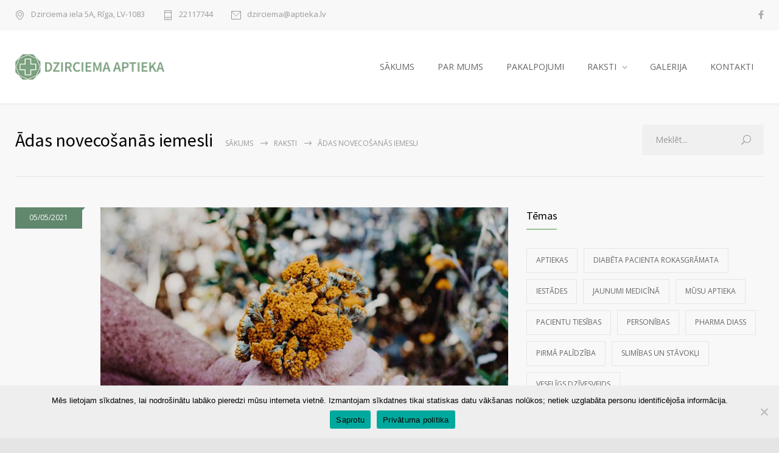

--- FILE ---
content_type: text/html; charset=UTF-8
request_url: https://aptieka.lv/raksti/adas-novecosanas-iemesli/
body_size: 13377
content:
<!DOCTYPE html><html lang="lv-LV"><head><meta http-equiv="content-type" content="text/html; charset=UTF-8" /><meta name="generator" content="WordPress 6.8.3" /><meta name="viewport" content="width=device-width, initial-scale=1, maximum-scale=1" /><meta name="description" content="Zāļu, kosmētikas un specializētu produktu tirdzniecība, zāļu izgatavošana" /><meta name="format-detection" content="telephone=no" /><link rel="preload" href="https://aptieka.lv/wp-content/themes/medicenter/fonts/social/fonts/social.woff?ynqsmo" as="font" type="font/woff" crossorigin><link rel="preload" href="https://aptieka.lv/wp-content/themes/medicenter/fonts/template/fonts/template.woff?kgai9y" as="font" type="font/woff" crossorigin><link rel="preload" href="https://aptieka.lv/wp-content/themes/medicenter/fonts/features/fonts/features.woff?do5ipg" as="font" type="font/woff" crossorigin><link rel="stylesheet" id="ao_optimized_gfonts" href="https://fonts.googleapis.com/css?family=Source+Sans+Pro%3A400%2C200%2C300%2C600%2C700%7COpen+Sans%3A400%2C300%7CPT+Serif%3A400italic&amp;display=swap"><link rel="alternate" type="application/rss+xml" title="RSS 2.0" href="https://aptieka.lv/feed/"><link rel="pingback" href="https://aptieka.lv/xmlrpc.php" /><link rel="shortcut icon" href="https://aptieka.lv/wp-content/uploads/2020/05/ikonai.png" /><meta name='robots' content='index, follow, max-image-preview:large, max-snippet:-1, max-video-preview:-1' /><link media="all" href="https://aptieka.lv/wp-content/cache/autoptimize/css/autoptimize_07e4427957cb95d28d860fd73ec0984d.css" rel="stylesheet"><title>Ādas novecošanās iemesli - Dzirciema aptieka</title><link rel="canonical" href="https://aptieka.lv/raksti/adas-novecosanas-iemesli/" /><meta property="og:locale" content="lv_LV" /><meta property="og:type" content="article" /><meta property="og:title" content="Ādas novecošanās iemesli - Dzirciema aptieka" /><meta property="og:description" content="Zinātniskie pētījumi apliecina, ka faktiski pastāv divi noteikti novecošanās veidi. Pirmais &#8211; novecošanu izraisa mūsu pārmantotie gēni jeb t.s. „iekšējā novecošanās”. Otrs veids ir t.s. „ārējā novecošanās”, kuru izraisa apkārtējās vides faktori, piemēram, ādas pakļaušana saules iedarbībai, u.c Iekšēja novecošanās Tas ir dabisks novecošanās process, kas sākas aptuveni 25 gadu vecumā un turpinās līdz mūža" /><meta property="og:url" content="https://aptieka.lv/raksti/adas-novecosanas-iemesli/" /><meta property="og:site_name" content="Dzirciema aptieka" /><meta property="article:publisher" content="https://www.facebook.com/dzirciema.aptieka" /><meta property="article:published_time" content="2021-05-05T09:12:00+00:00" /><meta property="article:modified_time" content="2021-05-07T09:57:34+00:00" /><meta property="og:image" content="https://aptieka.lv/wp-content/uploads/2021/05/ada-noveco-pukes.jpg" /><meta property="og:image:width" content="1200" /><meta property="og:image:height" content="1800" /><meta property="og:image:type" content="image/jpeg" /><meta name="author" content="aptieka-admin-xpt" /><meta name="twitter:card" content="summary_large_image" /><meta name="twitter:label1" content="Written by" /><meta name="twitter:data1" content="aptieka-admin-xpt" /><meta name="twitter:label2" content="Est. reading time" /><meta name="twitter:data2" content="5 minūtes" /> <script type="application/ld+json" class="yoast-schema-graph">{"@context":"https://schema.org","@graph":[{"@type":"Article","@id":"https://aptieka.lv/raksti/adas-novecosanas-iemesli/#article","isPartOf":{"@id":"https://aptieka.lv/raksti/adas-novecosanas-iemesli/"},"author":{"name":"aptieka-admin-xpt","@id":"https://aptieka.lv/#/schema/person/7b313494b23dcb59ded8b4b0972c6dd2"},"headline":"Ādas novecošanās iemesli","datePublished":"2021-05-05T09:12:00+00:00","dateModified":"2021-05-07T09:57:34+00:00","mainEntityOfPage":{"@id":"https://aptieka.lv/raksti/adas-novecosanas-iemesli/"},"wordCount":1536,"publisher":{"@id":"https://aptieka.lv/#organization"},"image":{"@id":"https://aptieka.lv/raksti/adas-novecosanas-iemesli/#primaryimage"},"thumbnailUrl":"https://aptieka.lv/wp-content/uploads/2021/05/ada-noveco-pukes.jpg","keywords":["Āda"],"articleSection":["Slimības un stāvokļi"],"inLanguage":"lv-LV"},{"@type":"WebPage","@id":"https://aptieka.lv/raksti/adas-novecosanas-iemesli/","url":"https://aptieka.lv/raksti/adas-novecosanas-iemesli/","name":"Ādas novecošanās iemesli - Dzirciema aptieka","isPartOf":{"@id":"https://aptieka.lv/#website"},"primaryImageOfPage":{"@id":"https://aptieka.lv/raksti/adas-novecosanas-iemesli/#primaryimage"},"image":{"@id":"https://aptieka.lv/raksti/adas-novecosanas-iemesli/#primaryimage"},"thumbnailUrl":"https://aptieka.lv/wp-content/uploads/2021/05/ada-noveco-pukes.jpg","datePublished":"2021-05-05T09:12:00+00:00","dateModified":"2021-05-07T09:57:34+00:00","breadcrumb":{"@id":"https://aptieka.lv/raksti/adas-novecosanas-iemesli/#breadcrumb"},"inLanguage":"lv-LV","potentialAction":[{"@type":"ReadAction","target":["https://aptieka.lv/raksti/adas-novecosanas-iemesli/"]}]},{"@type":"ImageObject","inLanguage":"lv-LV","@id":"https://aptieka.lv/raksti/adas-novecosanas-iemesli/#primaryimage","url":"https://aptieka.lv/wp-content/uploads/2021/05/ada-noveco-pukes.jpg","contentUrl":"https://aptieka.lv/wp-content/uploads/2021/05/ada-noveco-pukes.jpg","width":1200,"height":1800},{"@type":"BreadcrumbList","@id":"https://aptieka.lv/raksti/adas-novecosanas-iemesli/#breadcrumb","itemListElement":[{"@type":"ListItem","position":1,"name":"Home","item":"https://aptieka.lv/"},{"@type":"ListItem","position":2,"name":"Ādas novecošanās iemesli"}]},{"@type":"WebSite","@id":"https://aptieka.lv/#website","url":"https://aptieka.lv/","name":"Dzirciema aptieka","description":"Zāļu, kosmētikas un specializētu produktu tirdzniecība, zāļu izgatavošana","publisher":{"@id":"https://aptieka.lv/#organization"},"potentialAction":[{"@type":"SearchAction","target":{"@type":"EntryPoint","urlTemplate":"https://aptieka.lv/?s={search_term_string}"},"query-input":{"@type":"PropertyValueSpecification","valueRequired":true,"valueName":"search_term_string"}}],"inLanguage":"lv-LV"},{"@type":"Organization","@id":"https://aptieka.lv/#organization","name":"Dzirciema aptieka","url":"https://aptieka.lv/","logo":{"@type":"ImageObject","inLanguage":"lv-LV","@id":"https://aptieka.lv/#/schema/logo/image/","url":"https://aptieka.lv/wp-content/uploads/2020/05/logo-3.png","contentUrl":"https://aptieka.lv/wp-content/uploads/2020/05/logo-3.png","width":400,"height":68,"caption":"Dzirciema aptieka"},"image":{"@id":"https://aptieka.lv/#/schema/logo/image/"},"sameAs":["https://www.facebook.com/dzirciema.aptieka"]},{"@type":"Person","@id":"https://aptieka.lv/#/schema/person/7b313494b23dcb59ded8b4b0972c6dd2","name":"aptieka-admin-xpt","image":{"@type":"ImageObject","inLanguage":"lv-LV","@id":"https://aptieka.lv/#/schema/person/image/","url":"https://secure.gravatar.com/avatar/ca970f0c7036c259d38a8915e290e2677bc56070f04db6d9f4cb8ab632f83523?s=96&d=mm&r=g","contentUrl":"https://secure.gravatar.com/avatar/ca970f0c7036c259d38a8915e290e2677bc56070f04db6d9f4cb8ab632f83523?s=96&d=mm&r=g","caption":"aptieka-admin-xpt"},"sameAs":["https://aptieka.lv"]}]}</script> <link rel='dns-prefetch' href='//www.googletagmanager.com' /><link href='https://fonts.gstatic.com' crossorigin='anonymous' rel='preconnect' /><link rel="alternate" type="application/rss+xml" title="Dzirciema aptieka&raquo; Plūsma" href="https://aptieka.lv/feed/" /><link rel="alternate" type="application/rss+xml" title="Komentāru plūsma" href="https://aptieka.lv/comments/feed/" /><link rel="alternate" type="application/rss+xml" title="Dzirciema aptieka &raquo; Ādas novecošanās iemesli plūsma" href="https://aptieka.lv/raksti/adas-novecosanas-iemesli/feed/" /> <script type="text/javascript">window._wpemojiSettings = {"baseUrl":"https:\/\/s.w.org\/images\/core\/emoji\/16.0.1\/72x72\/","ext":".png","svgUrl":"https:\/\/s.w.org\/images\/core\/emoji\/16.0.1\/svg\/","svgExt":".svg","source":{"concatemoji":"https:\/\/aptieka.lv\/wp-includes\/js\/wp-emoji-release.min.js"}};
/*! This file is auto-generated */
!function(s,n){var o,i,e;function c(e){try{var t={supportTests:e,timestamp:(new Date).valueOf()};sessionStorage.setItem(o,JSON.stringify(t))}catch(e){}}function p(e,t,n){e.clearRect(0,0,e.canvas.width,e.canvas.height),e.fillText(t,0,0);var t=new Uint32Array(e.getImageData(0,0,e.canvas.width,e.canvas.height).data),a=(e.clearRect(0,0,e.canvas.width,e.canvas.height),e.fillText(n,0,0),new Uint32Array(e.getImageData(0,0,e.canvas.width,e.canvas.height).data));return t.every(function(e,t){return e===a[t]})}function u(e,t){e.clearRect(0,0,e.canvas.width,e.canvas.height),e.fillText(t,0,0);for(var n=e.getImageData(16,16,1,1),a=0;a<n.data.length;a++)if(0!==n.data[a])return!1;return!0}function f(e,t,n,a){switch(t){case"flag":return n(e,"\ud83c\udff3\ufe0f\u200d\u26a7\ufe0f","\ud83c\udff3\ufe0f\u200b\u26a7\ufe0f")?!1:!n(e,"\ud83c\udde8\ud83c\uddf6","\ud83c\udde8\u200b\ud83c\uddf6")&&!n(e,"\ud83c\udff4\udb40\udc67\udb40\udc62\udb40\udc65\udb40\udc6e\udb40\udc67\udb40\udc7f","\ud83c\udff4\u200b\udb40\udc67\u200b\udb40\udc62\u200b\udb40\udc65\u200b\udb40\udc6e\u200b\udb40\udc67\u200b\udb40\udc7f");case"emoji":return!a(e,"\ud83e\udedf")}return!1}function g(e,t,n,a){var r="undefined"!=typeof WorkerGlobalScope&&self instanceof WorkerGlobalScope?new OffscreenCanvas(300,150):s.createElement("canvas"),o=r.getContext("2d",{willReadFrequently:!0}),i=(o.textBaseline="top",o.font="600 32px Arial",{});return e.forEach(function(e){i[e]=t(o,e,n,a)}),i}function t(e){var t=s.createElement("script");t.src=e,t.defer=!0,s.head.appendChild(t)}"undefined"!=typeof Promise&&(o="wpEmojiSettingsSupports",i=["flag","emoji"],n.supports={everything:!0,everythingExceptFlag:!0},e=new Promise(function(e){s.addEventListener("DOMContentLoaded",e,{once:!0})}),new Promise(function(t){var n=function(){try{var e=JSON.parse(sessionStorage.getItem(o));if("object"==typeof e&&"number"==typeof e.timestamp&&(new Date).valueOf()<e.timestamp+604800&&"object"==typeof e.supportTests)return e.supportTests}catch(e){}return null}();if(!n){if("undefined"!=typeof Worker&&"undefined"!=typeof OffscreenCanvas&&"undefined"!=typeof URL&&URL.createObjectURL&&"undefined"!=typeof Blob)try{var e="postMessage("+g.toString()+"("+[JSON.stringify(i),f.toString(),p.toString(),u.toString()].join(",")+"));",a=new Blob([e],{type:"text/javascript"}),r=new Worker(URL.createObjectURL(a),{name:"wpTestEmojiSupports"});return void(r.onmessage=function(e){c(n=e.data),r.terminate(),t(n)})}catch(e){}c(n=g(i,f,p,u))}t(n)}).then(function(e){for(var t in e)n.supports[t]=e[t],n.supports.everything=n.supports.everything&&n.supports[t],"flag"!==t&&(n.supports.everythingExceptFlag=n.supports.everythingExceptFlag&&n.supports[t]);n.supports.everythingExceptFlag=n.supports.everythingExceptFlag&&!n.supports.flag,n.DOMReady=!1,n.readyCallback=function(){n.DOMReady=!0}}).then(function(){return e}).then(function(){var e;n.supports.everything||(n.readyCallback(),(e=n.source||{}).concatemoji?t(e.concatemoji):e.wpemoji&&e.twemoji&&(t(e.twemoji),t(e.wpemoji)))}))}((window,document),window._wpemojiSettings);</script> <link rel='stylesheet' id='js_composer_custom_css-css' href='https://aptieka.lv/wp-content/cache/autoptimize/css/autoptimize_single_387fff6c620171278b2e2e869d83c90e.css' type='text/css' media='all' /> <script type="text/javascript" src="https://aptieka.lv/wp-includes/js/jquery/jquery.min.js" id="jquery-core-js"></script> <script></script><link rel="https://api.w.org/" href="https://aptieka.lv/wp-json/" /><link rel="alternate" title="JSON" type="application/json" href="https://aptieka.lv/wp-json/wp/v2/posts/5530" /><link rel="EditURI" type="application/rsd+xml" title="RSD" href="https://aptieka.lv/xmlrpc.php?rsd" /><meta name="generator" content="WordPress 6.8.3" /><link rel='shortlink' href='https://aptieka.lv/?p=5530' /><link rel="alternate" title="oEmbed (JSON)" type="application/json+oembed" href="https://aptieka.lv/wp-json/oembed/1.0/embed?url=https%3A%2F%2Faptieka.lv%2Fraksti%2Fadas-novecosanas-iemesli%2F" /><link rel="alternate" title="oEmbed (XML)" type="text/xml+oembed" href="https://aptieka.lv/wp-json/oembed/1.0/embed?url=https%3A%2F%2Faptieka.lv%2Fraksti%2Fadas-novecosanas-iemesli%2F&#038;format=xml" /><meta name="generator" content="Site Kit by Google 1.158.0" /><meta name="generator" content="Powered by WPBakery Page Builder - drag and drop page builder for WordPress."/><meta name="generator" content="Powered by Slider Revolution 6.7.35 - responsive, Mobile-Friendly Slider Plugin for WordPress with comfortable drag and drop interface." /> <noscript><style>.wpb_animate_when_almost_visible { opacity: 1; }</style></noscript></head><body class="wp-singular post-template-default single single-post postid-5530 single-format-standard wp-theme-medicenter cookies-not-set wpb-js-composer js-comp-ver-8.5 vc_responsive"><div class="site-container fullwidth"><div class="header-top-sidebar-container"><div class="header-top-sidebar clearfix"><div class="textwidget"><div style='padding: 17px 0;' class='clearfix'><ul class='thin-list'><li> <span class="header-icon template-location">Dzirciema iela 5A, Rīga, LV-1083</span></li><li> <a href="tel:22117744" class="header-icon template-phone">22117744</a></li><li> <a href="mailto:dzirciema@aptieka.lv" class="header-icon template-mail">dzirciema@aptieka.lv</a></li></ul><div class="icons-list"> <a href="https://www.facebook.com/dzirciema.aptieka/" target="_blank" class="icon-single mc-icon social-facebook"></a></div></div></div></div></div><div class="header-container sticky"><div class="header clearfix layout-1"><div class="header-left"> <a href="https://aptieka.lv" title="Dzirciema aptieka"> <img src="https://aptieka.lv/wp-content/uploads/2020/05/logo-4.png" alt="logo" /> </a> <a href="#" class="mobile-menu-switch vertical-align-cell"> <span class="line"></span> <span class="line"></span> <span class="line"></span> <span class="line"></span> </a></div><div class="menu-container clearfix"><nav class="menu-main-menu-container"><ul id="menu-main-menu" class="sf-menu header-right"><li id="menu-item-3967" class="menu-item menu-item-type-post_type menu-item-object-page menu-item-home menu-item-3967"><a href="https://aptieka.lv/">SĀKUMS</a></li><li id="menu-item-3976" class="menu-item menu-item-type-post_type menu-item-object-page menu-item-3976"><a href="https://aptieka.lv/par-mums/">PAR MUMS</a></li><li id="menu-item-3978" class="menu-item menu-item-type-post_type menu-item-object-page menu-item-3978"><a href="https://aptieka.lv/pakalpojumi/">PAKALPOJUMI</a></li><li id="menu-item-4106" class="menu-item menu-item-type-post_type menu-item-object-page menu-item-has-children menu-item-4106"><a href="https://aptieka.lv/raksti/">RAKSTI</a><ul class="sub-menu"><li id="menu-item-5915" class="menu-item menu-item-type-post_type menu-item-object-page menu-item-5915"><a href="https://aptieka.lv/raksti/">RAKSTI</a></li><li id="menu-item-6019" class="menu-item menu-item-type-post_type menu-item-object-page menu-item-has-children menu-item-6019"><a href="https://aptieka.lv/vesture/">VĒSTURE</a><ul class="sub-menu"><li id="menu-item-6430" class="menu-item menu-item-type-post_type menu-item-object-page menu-item-6430"><a href="https://aptieka.lv/vesture/aptiekas/">APTIEKAS</a></li><li id="menu-item-6431" class="menu-item menu-item-type-post_type menu-item-object-page menu-item-6431"><a href="https://aptieka.lv/vesture/iestades/">IESTĀDES</a></li><li id="menu-item-6432" class="menu-item menu-item-type-post_type menu-item-object-page menu-item-6432"><a href="https://aptieka.lv/vesture/personibas/">PERSONĪBAS</a></li></ul></li><li id="menu-item-6097" class="menu-item menu-item-type-post_type menu-item-object-page menu-item-6097"><a href="https://aptieka.lv/baltais-amulis-onkologija/">BALTAIS ĀMULIS ONKOLOĢIJĀ</a></li><li id="menu-item-5937" class="menu-item menu-item-type-post_type menu-item-object-page menu-item-5937"><a href="https://aptieka.lv/senas-rigas-aptiekas/">GRĀMATA “SENĀS RĪGAS APTIEKAS”</a></li></ul></li><li id="menu-item-3953" class="menu-item menu-item-type-post_type menu-item-object-page menu-item-3953"><a href="https://aptieka.lv/galerija/">GALERIJA</a></li><li id="menu-item-3966" class="menu-item menu-item-type-post_type menu-item-object-page menu-item-3966"><a href="https://aptieka.lv/kontakti/">KONTAKTI</a></li></ul></nav></div><div class="mobile-menu-container clearfix"><div class="mobile-menu-divider"></div><nav class="mobile-menu collapsible-mobile-submenus"><ul id="menu-main-menu-1" class="menu"><li class="menu-item menu-item-type-post_type menu-item-object-page menu-item-home menu-item-3967"><a href="https://aptieka.lv/">SĀKUMS</a></li><li class="menu-item menu-item-type-post_type menu-item-object-page menu-item-3976"><a href="https://aptieka.lv/par-mums/">PAR MUMS</a></li><li class="menu-item menu-item-type-post_type menu-item-object-page menu-item-3978"><a href="https://aptieka.lv/pakalpojumi/">PAKALPOJUMI</a></li><li class="menu-item menu-item-type-post_type menu-item-object-page menu-item-has-children menu-item-4106"><a href="https://aptieka.lv/raksti/">RAKSTI</a><a href="#" class="template-arrow-menu"></a><ul class="sub-menu"><li class="menu-item menu-item-type-post_type menu-item-object-page menu-item-5915"><a href="https://aptieka.lv/raksti/">RAKSTI</a></li><li class="menu-item menu-item-type-post_type menu-item-object-page menu-item-has-children menu-item-6019"><a href="https://aptieka.lv/vesture/">VĒSTURE</a><ul class="sub-menu"><li class="menu-item menu-item-type-post_type menu-item-object-page menu-item-6430"><a href="https://aptieka.lv/vesture/aptiekas/">APTIEKAS</a></li><li class="menu-item menu-item-type-post_type menu-item-object-page menu-item-6431"><a href="https://aptieka.lv/vesture/iestades/">IESTĀDES</a></li><li class="menu-item menu-item-type-post_type menu-item-object-page menu-item-6432"><a href="https://aptieka.lv/vesture/personibas/">PERSONĪBAS</a></li></ul></li><li class="menu-item menu-item-type-post_type menu-item-object-page menu-item-6097"><a href="https://aptieka.lv/baltais-amulis-onkologija/">BALTAIS ĀMULIS ONKOLOĢIJĀ</a></li><li class="menu-item menu-item-type-post_type menu-item-object-page menu-item-5937"><a href="https://aptieka.lv/senas-rigas-aptiekas/">GRĀMATA “SENĀS RĪGAS APTIEKAS”</a></li></ul></li><li class="menu-item menu-item-type-post_type menu-item-object-page menu-item-3953"><a href="https://aptieka.lv/galerija/">GALERIJA</a></li><li class="menu-item menu-item-type-post_type menu-item-object-page menu-item-3966"><a href="https://aptieka.lv/kontakti/">KONTAKTI</a></li></ul></nav></div></div></div><div class="theme-page relative"><div class="vc_row wpb_row vc_row-fluid page-header vertical-align-table full-width"><div class="vc_row wpb_row vc_inner vc_row-fluid"><div class="page-header-left"><h1 class="page-title">Ādas novecošanās iemesli</h1><ul class="bread-crumb"><li> <a href="https://aptieka.lv" title="Sākums"> Sākums </a></li><li class="separator template-arrow-horizontal-1"> &nbsp;</li><li> <a href="https://aptieka.lv/raksti/" title="Raksti"> Raksti </a></li><li class="separator template-arrow-horizontal-1"> &nbsp;</li><li> Ādas novecošanās iemesli</li></ul></div><div class="page-header-right"><form class="search" action="https://aptieka.lv"> <input name="s" class="search-input template-search" type="text" value="Meklēt..." placeholder="Meklēt..." /><div class="search-submit-container"> <input type="submit" class="search-submit" value=""> <span class="template-search"></span></div></form></div></div></div><div class="clearfix"><div class="wpb-content-wrapper"><div class="vc_row wpb_row vc_row-fluid"><div class="wpb_column vc_column_container vc_col-sm-8"><div class="wpb_wrapper"><ul class="blog clearfix page-margin-top"><li class="single post post-5530 type-post status-publish format-standard has-post-thumbnail hentry category-slimibas-un-stavokli tag-ada"><ul class="comment-box clearfix"><li class="date clearfix animated-element animation-slideRight"><div class="value">05/05/2021</div><div class="arrow-date"></div></li></ul><div class="post-content"><a class="post-image fancybox" href="https://aptieka.lv/wp-content/uploads/2021/05/ada-noveco-pukes-683x1024.jpg" title="Ādas novecošanās iemesli"><span class="mc-preloader"></span><img fetchpriority="high" decoding="async" width="670" height="446" src="https://aptieka.lv/wp-content/uploads/2021/05/ada-noveco-pukes-670x446.jpg" class="attachment-blog-post-thumb size-blog-post-thumb wp-post-image" alt="" title="" srcset="https://aptieka.lv/wp-content/uploads/2021/05/ada-noveco-pukes-670x446.jpg 670w, https://aptieka.lv/wp-content/uploads/2021/05/ada-noveco-pukes-600x400.jpg 600w, https://aptieka.lv/wp-content/uploads/2021/05/ada-noveco-pukes-480x320.jpg 480w, https://aptieka.lv/wp-content/uploads/2021/05/ada-noveco-pukes-390x260.jpg 390w, https://aptieka.lv/wp-content/uploads/2021/05/ada-noveco-pukes-285x190.jpg 285w" sizes="(max-width: 670px) 100vw, 670px" /></a><p><strong>Zinātniskie pētījumi apliecina, ka faktiski pastāv divi noteikti novecošanās veidi. Pirmais &#8211; novecošanu izraisa mūsu pārmantotie gēni jeb t.s. „iekšējā novecošanās”. Otrs veids ir t.s. „ārējā novecošanās”, kuru izraisa apkārtējās vides faktori, piemēram, ādas pakļaušana saules iedarbībai, u.c</strong></p><h3 class="wp-block-heading">Iekšēja novecošanās</h3><p>Tas ir dabisks novecošanās process, kas sākas aptuveni 25 gadu vecumā un turpinās līdz mūža beigām. Ādas uzbūve, kalogēna izstrādes palēninās un elastīns (substance, kas veicina ādas elastību) kļūst mazāk vingrs un atsperīgs. Atmirušās ādas šūnas netiek atgrūstas tik ātri un jaunas ādas mainība nedaudz mazinās. Lai gan šis process aizsākas jau pēc 20 gadu vecuma, iekšējās novecošanās pazīmes normāli nav redzamas vairākus gadu desmitus. Iekšējās novecošanās pazīmes ir:</p><ul class="wp-block-list"><li>Smalkas grumbiņas;</li><li>Plāna un caurspīdīga āda;</li><li>Pamata tauku slāņa zudums, kas noved pie „iekritušu” vaigu un acu dobumu izskata, tāpat arī acīmredzama roku un kakla tvirtuma zudums;</li><li>Kaulu atdalīšanās no ādas saistībā ar kaulu masas zudumu, kas izraisa ādas nokarāšanos;</li><li>Ādas izžūšana jeb sausināšanās, kas izraisa niezošu sajūtu;</li><li>Nespēja pietiekami svīst, lai atvēsinātu ādu;</li><li>Matu izkrišana;</li><li>Nevēlama apmatojuma parādīšanās;</li><li>Nagu formas un biezuma izmaiņas- tie kļūst plānāki, pazūd „pusmēnestiņi” un nagi sāk krokoties.</li></ul><p>Mūsu gēni kontrolē, cik ātri norisināsies mūsu novecošanās process, un katram tas notiek dziļi individuāli. Daži cilvēki pirmos sirmos matus pamana jau pēc 20 gadu vecuma, citi &#8211; pēc 40 gadu vecuma. Cilvēkiem ar Vernera sindromu iekšējās novecošanas process noris ļoti ātri, vecumdienas sasniedzot jau ap 30 gadu vecumu. Šo cilvēku mati jau sāk sirmot pusaudžu vecumā, katarakta var parādīties jau 20 gadu vecumā. Cilvēku ar Vernera sindromu vidējais dzīves ilgums ir 46 gadi.</p><h3 class="wp-block-heading">Ārēja novecošanās</h3><p>Ārējo faktoru ietekme visbiežāk darbojas kopā ar normālas novecošanās procesiem, turklāt nereti priekšlaicīgi novecojot ādai. Lielākā daļa priekšlaicīgas novecošanās ir saistīta ar pakļaušanos saules iedarbībai, citi faktori ir noteiktu sejas izteiksmju pielietošanas un atkārtošanās, zemes pievilkšanās spēka iespaidā, gulēšanas pozām nakts laikā un smēķēšanas.</p><p><strong>Saule</strong></p><p>Bez aizsardzības no saules stariem, pat pāris minūtes saules iedarbība katru dienu daudzu gadu garumā var izraisīt acīmredzamu ietekmi uz ādu. Vasaras raibumi, smalkas krunciņas (kuras izstieptas pazūd), izteiktas vēnas uz sejas, raupja un cieta āda, nokārusies āda, pūtītēm klāta seja, sarkani plankumi un ādas vēzis var tikt izraisītas tieši dēļ saules iedarbības uz ādu.</p><p>„Fotonovecošanās” ir dermatologu termins, kas tiek pielietots, lai aprakstītu novecošanos, kas saistīta ar saules staru iedarbību. Fotonovecošanās apmērs ir atkarīgs no:</p><ol class="wp-block-list"><li>Konkrētā cilvēka ādas krāsas un</li><li>Ilgtermiņa pakļaušanas saules iedarbībai intensitātes.</li></ol><p>Cilvēkiem ar gaišu ādu un pastāvīgu ādas pakļaušanu saules staru iedarbībai visbiežāk ir vairāk ādas novecošanās pazīmju nekā tiem, kuriem ir tumša āda. Tumšākas ādas krāsas cilvēkiem fotonovecošanās pazīmes visbiežāk aprobežojas ar smalkām grumbiņām un raibu sejas krāsu, raksta www.skincarephysicians.com.</p><p>Fotonovecošanās norisinās daudzu gadu gaitā. Daudzkārtēji pakļaujot ādu saules staru iedarbībai, āda zaudē savu spēju atveseļoties un pastāvīgi uzkrājas tās bojājums. Zinātniski pētījumi ir pierādījuši, ka daudzkārtēja ultravioleto staru iedarbība sabojā kalogēnu un vājina jaunu kalogēnu sintēzi. Saules stari arīdzan bojā ādas elastību un tā nokarājas daudz ātrāk nekā āda, kas tiek aizsargāta no UV stariem.</p><p>Cilvēki, kuri dzīvo siltajās zemēs, kur saule spīd gandrīz katru dienu, piemēram, Floridā vai Arizonā, jūt saules ietekmi jau pēc 20 gadu vecuma. Faktiski daži no šo zemju iedzīvotājiem jau pēc 20 gadu vecuma atklāj aktīnisko keratozi un ādas vēzi.</p><p>Lai gan varētu šķist, ka fotonovecošanās parādās pēkšņi, tomēr faktiski tā norisinās nemanot daudzu gadu garumā.</p><p><strong>Sejas izteiksmes</strong></p><p>Ja Jūs izpildāt vingrojumus sejas vingrināšanai, lai uzturētu jauneklīgu izskatu, ir laiks to pārtraukt. Atkārtotas sejas kustības patiesībā veicina smalku sejas līniju un grumbu veidošanos, jo ar laiku āda zaudē savu elastību. Katru reizi, kas izmantojat noteiktus sejas muskuļus, rievas veidojas zem ādas virskārtas, kādēļ mēs ar laiku redzam līnijas, kuras formējas pie noteiktas sejas izteiksmes pielietošanas.</p><p><strong>Zemes pievilkšanās spēks jeb gravitāte</strong></p><p>Izmaiņas, kas saistītas ar Zemes pievilkšanās spēku, sāk kļūst izteiktas pēc 50 gadu vecuma, kas ādas elastīgums pazeminās straujāk un gravitātes ietekme kļūst acīmredzama. Gravitāte izraisa degungala nokarāšanos, ausu izstiepšanos, acu plakstiņu nokarāšanos, zoda ādas nokarāšanos un lielā mērā augšējā lūpa pazūd, tajā pašā laikā apakšējai lūpai kļūstot izteiktākai.</p><p><strong>Gulēšanas pozas</strong></p><p>Balstot savu seju uz spilvena vienā pozā katru nakti daudzu gadu garumā, arī tas var novest pie noteiktu grumbiņu veidošanās. Sievietes, kuras vairāk tiecas gulēt uz sāniem, ādas novecošanās pazīmes pamana visvairāk uz zoda un vaigiem. Vīriešu vairums savukārt iecienījuši gulēt uz vēdera jeb ar seju uz spilvena, kas veicina pieres grumbu līniju agrāku parādīšanos. Cilvēki, kuru iecienītā gulēšanas poza ir uz muguras, noteiktas grumbu līnijas nemana, ja vien nepavērš seju pret spilvenu.</p><p><strong>Smēķēšana</strong></p><p>Cigarešu smēķēšana izraisa bioķīmiskas izmaiņas organismā, kas paātrina novecošanās procesu. Pētījumi parāda, ka cilvēki, kas izsmēķē 10 un vairāk cigaretes dienā, statistiski par 10 gadiem ātrāk pamana ādas novecošanās pazīmes. Arīdzan ir ticis novērots, ka tiem, kuri smēķē ilgu gadu garumā, parādās neveselīgas nokrāsas dzeltenīga ādas krāsa. Smēķētājiem sejas krunciņu veidošanos zem mikroskopa var redzēt jau pēc 20 gadu vecuma. Šo ietekmi var samazināt vai dažos gadījumos pat no tās izvairīties, gluži vienkārši beidzot smēķēt.</p><h3 class="wp-block-heading">Ieteikumi veselīgākas, jauneklīgās ādas saglabāšanai</h3><p>Tikmēr, kamēr Jūs nevarat izmainīt iekšējās novecošanās procesus jeb savu gēnu noteikto darbību, Jūs varat ietekmēt ādas ārējo novecošanos-aizsargājot sevi no saules stariem, beidzot smēķēt un neveikt noteiktus sejas vingrojumus, kas veicina ādas priekšlaicīgu novecošanos.</p><p>Dermatologi iesaka vispārēju aizsardzību pret saules ietekmēto priekšlaicīgo novecošanos:</p><ul class="wp-block-list"><li>Izvairieties no mākslīgas sauļošanās jeb solārija;</li><li>Neuzturieties saulē no plkst. 10 līdz 16.00, kad saules stari ir visspēcīgākie;</li><li>Izvēlieties apģērbu, kas aizsargā no saules-cepuri, apģērbu ar garām piedurknēm, ja Jums paredzēts uzturēties ārā visas dienas garumā;</li><li>Izmantojiet krēmus, kas aizsargā no UV stariem, uzklājot tos aptuveni 20 minūtes pirms došanās ārā, turklāt tas noteikti jāatkārto, ja svīstat un esat bijis peldēties.</li></ul><h3 class="wp-block-heading">Ārstēšana</h3><p>Ja uztraucaties par redzamām ādas novecošanās pazīmēm, ir pieejami noteikti tās ārstēšanas veidi. Injicējama pildviela un botulīna toksīns būs piemērots cilvēkiem, kuri ikdienā ir ļoti aizņemti, un kuri nevēlas apgrūtināt sevi ar ilgstošu ādas atveseļošanas procesu. Ādas abrazīva apstrāde, lāzerprocedūras, ķimikāliju pīlings, mikroabrazīva apstrāde, u.c. veidi ir pieejami un var atjaunot bojātās ādas daļas, dodot tai gludu un svaigu izskatu.</p><p>Zinātnisko pētījumi pret novecošanos turpina piedāvāt jaunus un daudzsološus ādas ārstēšanas veidus. Tomēr, ja esat nolēmuši/si kādu no tiem izmēģināt, noteikti vispirms konsultējieties ar dermatologu un rūpīgi izvēlieties sev piemērotāko procedūru un vietu, kur to veikt. Bet, iespējams, labāk tomēr laikus jau izvairīties no ārējiem faktoriem, kas sekmē priekšlaicīgu novecošanos, lai šīs procedūras Jums nevajadzētu pielietot pāragri?</p><div class="post-footer clearfix"><ul class="post-footer-details"><li class="post-footer-category"> <a href="https://aptieka.lv/raksti/temas/slimibas-un-stavokli/" title="View all posts filed under Slimības un stāvokļi">Slimības un stāvokļi</a></li></ul></div></div></li></ul></div></div><div class="wpb_column vc_column_container vc_col-sm-4 mc-smart-column"><div class="wpb_wrapper"><div class="wpb_widgetised_column wpb_content_element clearfix page-margin-top"><div class="wpb_wrapper"><div id='categories-3' class='widget widget_categories sidebar-box'><h3 class='box-header animation-slide'>Tēmas</h3><ul><li class="cat-item cat-item-100"><a href="https://aptieka.lv/raksti/temas/aptiekas/">Aptiekas</a></li><li class="cat-item cat-item-95"><a href="https://aptieka.lv/raksti/temas/diabeta-pacienta-rokasgramata/">Diabēta pacienta rokasgrāmata</a></li><li class="cat-item cat-item-102"><a href="https://aptieka.lv/raksti/temas/iestades/">Iestādes</a></li><li class="cat-item cat-item-70"><a href="https://aptieka.lv/raksti/temas/jaunumi-medicina/">Jaunumi medicīnā</a></li><li class="cat-item cat-item-52"><a href="https://aptieka.lv/raksti/temas/aptieka/">Mūsu aptieka</a></li><li class="cat-item cat-item-83"><a href="https://aptieka.lv/raksti/temas/pacientu-tiesibas/">Pacientu tiesības</a></li><li class="cat-item cat-item-103"><a href="https://aptieka.lv/raksti/temas/personibas/">Personības</a></li><li class="cat-item cat-item-107"><a href="https://aptieka.lv/raksti/temas/pharma-dias/">Pharma Diaß</a></li><li class="cat-item cat-item-82"><a href="https://aptieka.lv/raksti/temas/pirma-palidziba/">Pirmā palīdzība</a></li><li class="cat-item cat-item-49"><a href="https://aptieka.lv/raksti/temas/slimibas-un-stavokli/">Slimības un stāvokļi</a></li><li class="cat-item cat-item-45"><a href="https://aptieka.lv/raksti/temas/veseligs-dzivesveids/">Veselīgs dzīvesveids</a></li></ul></div><div id='tag_cloud-2' class='widget widget_tag_cloud sidebar-box'><h3 class='box-header animation-slide'>Birkas</h3><div class="tagcloud"><a href="https://aptieka.lv/raksti/birkas/aktualitates/" class="tag-cloud-link tag-link-73 tag-link-position-1" style="font-size: 11.435582822086pt;" aria-label="Aktualitātes (4 vienumi)">Aktualitātes</a> <a href="https://aptieka.lv/raksti/birkas/diabeta-pacients-gimene-un-sabiedriba/" class="tag-cloud-link tag-link-97 tag-link-position-2" style="font-size: 11.435582822086pt;" aria-label="Diabēta pacients ģimenē un sabiedrībā (4 vienumi)">Diabēta pacients ģimenē un sabiedrībā</a> <a href="https://aptieka.lv/raksti/birkas/dzimumorganu-sistema/" class="tag-cloud-link tag-link-92 tag-link-position-3" style="font-size: 12.122699386503pt;" aria-label="Dzimumorgānu sistēma (5 vienumi)">Dzimumorgānu sistēma</a> <a href="https://aptieka.lv/raksti/birkas/dzives-gajums/" class="tag-cloud-link tag-link-94 tag-link-position-4" style="font-size: 13.153374233129pt;" aria-label="Dzīves gājums (7 vienumi)">Dzīves gājums</a> <a href="https://aptieka.lv/raksti/birkas/dzivesstasti/" class="tag-cloud-link tag-link-101 tag-link-position-5" style="font-size: 16.245398773006pt;" aria-label="Dzīvesstāsti (17 vienumu)">Dzīvesstāsti</a> <a href="https://aptieka.lv/raksti/birkas/elposanas-organu-sistema-2/" class="tag-cloud-link tag-link-57 tag-link-position-6" style="font-size: 14.699386503067pt;" aria-label="Elpošanas orgānu sistēma (11 vienumu)">Elpošanas orgānu sistēma</a> <a href="https://aptieka.lv/raksti/birkas/endokrina-sistema/" class="tag-cloud-link tag-link-88 tag-link-position-7" style="font-size: 13.153374233129pt;" aria-label="Endokrīnā sistēma (7 vienumi)">Endokrīnā sistēma</a> <a href="https://aptieka.lv/raksti/birkas/fiziska-aktivitate/" class="tag-cloud-link tag-link-67 tag-link-position-8" style="font-size: 16.760736196319pt;" aria-label="Fiziskā aktivitāte (20 vienumu)">Fiziskā aktivitāte</a> <a href="https://aptieka.lv/raksti/birkas/gariga-veseliba/" class="tag-cloud-link tag-link-109 tag-link-position-9" style="font-size: 8pt;" aria-label="Garīgā veselība (1 vienums)">Garīgā veselība</a> <a href="https://aptieka.lv/raksti/birkas/gremosanas-sistema/" class="tag-cloud-link tag-link-90 tag-link-position-10" style="font-size: 17.276073619632pt;" aria-label="Gremošanas sistēma (23 vienumi)">Gremošanas sistēma</a> <a href="https://aptieka.lv/raksti/birkas/iedzimtiba/" class="tag-cloud-link tag-link-93 tag-link-position-11" style="font-size: 9.5460122699387pt;" aria-label="Iedzimtība (2 vienumi)">Iedzimtība</a> <a href="https://aptieka.lv/raksti/birkas/imunitate/" class="tag-cloud-link tag-link-54 tag-link-position-12" style="font-size: 14.355828220859pt;" aria-label="Imunitāte (10 vienumu)">Imunitāte</a> <a href="https://aptieka.lv/raksti/birkas/infekcijas-slimibas/" class="tag-cloud-link tag-link-55 tag-link-position-13" style="font-size: 15.300613496933pt;" aria-label="Infekcijas slimības (13 vienumu)">Infekcijas slimības</a> <a href="https://aptieka.lv/raksti/birkas/kaitigie-ieradumi/" class="tag-cloud-link tag-link-68 tag-link-position-14" style="font-size: 16.588957055215pt;" aria-label="Kaitīgie ieradumi (19 vienumu)">Kaitīgie ieradumi</a> <a href="https://aptieka.lv/raksti/birkas/kas-ir-cukura-diabets/" class="tag-cloud-link tag-link-96 tag-link-position-15" style="font-size: 11.435582822086pt;" aria-label="Kas ir cukura diabēts? (4 vienumi)">Kas ir cukura diabēts?</a> <a href="https://aptieka.lv/raksti/birkas/kauli-un-locitavas/" class="tag-cloud-link tag-link-59 tag-link-position-16" style="font-size: 14.699386503067pt;" aria-label="Kauli un locītavas (11 vienumu)">Kauli un locītavas</a> <a href="https://aptieka.lv/raksti/birkas/manu-organi/" class="tag-cloud-link tag-link-87 tag-link-position-17" style="font-size: 15.300613496933pt;" aria-label="Maņu orgāni (13 vienumu)">Maņu orgāni</a> <a href="https://aptieka.lv/raksti/birkas/medikamenti/" class="tag-cloud-link tag-link-72 tag-link-position-18" style="font-size: 12.122699386503pt;" aria-label="Medikamenti (5 vienumi)">Medikamenti</a> <a href="https://aptieka.lv/raksti/birkas/muskuli/" class="tag-cloud-link tag-link-85 tag-link-position-19" style="font-size: 11.435582822086pt;" aria-label="Muskuļi (4 vienumi)">Muskuļi</a> <a href="https://aptieka.lv/raksti/birkas/mutes-dobums/" class="tag-cloud-link tag-link-50 tag-link-position-20" style="font-size: 15.300613496933pt;" aria-label="MUTES DOBUMS (13 vienumu)">MUTES DOBUMS</a> <a href="https://aptieka.lv/raksti/birkas/nervu-sistema/" class="tag-cloud-link tag-link-86 tag-link-position-21" style="font-size: 16.760736196319pt;" aria-label="Nervu sistēma (20 vienumu)">Nervu sistēma</a> <a href="https://aptieka.lv/raksti/birkas/passajuta/" class="tag-cloud-link tag-link-62 tag-link-position-22" style="font-size: 20.625766871166pt;" aria-label="Pašsajūta (58 vienumi)">Pašsajūta</a> <a href="https://aptieka.lv/raksti/birkas/profilakse/" class="tag-cloud-link tag-link-47 tag-link-position-23" style="font-size: 21.312883435583pt;" aria-label="PROFILAKSE (69 vienumi)">PROFILAKSE</a> <a href="https://aptieka.lv/raksti/birkas/saaukstesanas/" class="tag-cloud-link tag-link-53 tag-link-position-24" style="font-size: 8pt;" aria-label="Saaukstēšanās (1 vienums)">Saaukstēšanās</a> <a href="https://aptieka.lv/raksti/birkas/seksuala-veseliba/" class="tag-cloud-link tag-link-65 tag-link-position-25" style="font-size: 16.760736196319pt;" aria-label="Seksuālā veselība (20 vienumu)">Seksuālā veselība</a> <a href="https://aptieka.lv/raksti/birkas/sirds-asinsvadu-sistema/" class="tag-cloud-link tag-link-89 tag-link-position-26" style="font-size: 15.558282208589pt;" aria-label="Sirds-asinsvadu sistēma (14 vienumu)">Sirds-asinsvadu sistēma</a> <a href="https://aptieka.lv/raksti/birkas/tehnologijas/" class="tag-cloud-link tag-link-71 tag-link-position-27" style="font-size: 9.5460122699387pt;" aria-label="Tehnoloģijas (2 vienumi)">Tehnoloģijas</a> <a href="https://aptieka.lv/raksti/birkas/urinorganu-sistema/" class="tag-cloud-link tag-link-91 tag-link-position-28" style="font-size: 12.122699386503pt;" aria-label="Urīnorgānu sistēma (5 vienumi)">Urīnorgānu sistēma</a> <a href="https://aptieka.lv/raksti/birkas/uzturs/" class="tag-cloud-link tag-link-48 tag-link-position-29" style="font-size: 22pt;" aria-label="UZTURS (84 vienumi)">UZTURS</a> <a href="https://aptieka.lv/raksti/birkas/vide-un-ekologija/" class="tag-cloud-link tag-link-69 tag-link-position-30" style="font-size: 8pt;" aria-label="Vide un ekoloģija (1 vienums)">Vide un ekoloģija</a> <a href="https://aptieka.lv/raksti/birkas/ada/" class="tag-cloud-link tag-link-84 tag-link-position-31" style="font-size: 16.932515337423pt;" aria-label="Āda (21 vienums)">Āda</a> <a href="https://aptieka.lv/raksti/birkas/kermena-kopsana/" class="tag-cloud-link tag-link-63 tag-link-position-32" style="font-size: 18.822085889571pt;" aria-label="Ķermeņa kopšana (35 vienumi)">Ķermeņa kopšana</a></div></div></div></div><div class="wpb_widgetised_column wpb_content_element clearfix page-margin-top"><div class="wpb_wrapper"><div id='medicenter_appointment-4' class='widget mc-appointment-widget sidebar-box'><h3 class='box-header animation-slide animation-slide'>Sazinies ar mums</h3><ul class="contact-data"><li class="clearfix social-location"><div class="value">Dzirciema iela 5A<br>Rīga, LV-1083</div></li><li class="clearfix social-mobile"><div class="value">Zvani:<br><a href="tel:22117744">22117744</a></div></li><li class="clearfix social-email"><div class="value">Sazinies:<br><a href="mailto:dzirciema@aptieka.lv">dzirciema@aptieka.lv</a></div></li><li class="clearfix social-facebook"><div class="value">Facebook:<br><a href="https://www.facebook.com/dzirciema.aptieka/" target="_blank">facebook.com/dzirciema.aptieka</a></div></li></ul><h3 class="sentence template-quote-2 animated-element animation-slideLeft50">Mūsu priekšstatos aptieka ir sociāla uzņēmējdarbības forma, mēs mīlam farmaceita darbu.</h3><div class="clearfix"><span class="sentence-author animated-element animation-slideLeft50 delay-600">— Sigita Čulkstena, Dzirciema aptiekas vadītāja</span></div></div></div></div></div></div></div></div></div></div><div class="footer-container"><div class="footer"><ul class="footer-banner-box-container clearfix"><li class="footer-banner-box features-map animated-element animation-fadeIn duration-500"><h2>Atrodi savu tuvāko aptieku!</h2><p class="content-margin"> <a href='https://goo.gl/maps/bSK636S2sb6yckA79' target='_blank'>Atrast mūs kartē</a></p></li><li class="footer-banner-box features-phone animated-element animation-slideRight duration-800 delay-250"><h2>Zvani mums!</h2><p class="content-margin"> <a href='tel:22117744'>22117744</a></p></li><li class="footer-banner-box features-email animated-element animation-slideRight200 duration-800 delay-500"><h2>Sazinies ar mums!</h2><p class="content-margin"> <a href='mailto:dzirciema@aptieka.lv'>Nosūtīt ziņu</a></p></li></ul><div class="footer-box-container vc_row wpb_row vc_row-fluid clearfix"><div id='nav_menu-3' class='widget widget_nav_menu vc_col-sm-3 wpb_column vc_column_container'><h3 class='box-header animation-slide'>Izvēlne</h3><div class="menu-footer-izvelne-container"><ul id="menu-footer-izvelne" class="menu"><li id="menu-item-6044" class="menu-item menu-item-type-post_type menu-item-object-page menu-item-home menu-item-6044"><a href="https://aptieka.lv/">SĀKUMS</a></li><li id="menu-item-6045" class="menu-item menu-item-type-post_type menu-item-object-page menu-item-6045"><a href="https://aptieka.lv/par-mums/">PAR MUMS</a></li><li id="menu-item-6046" class="menu-item menu-item-type-post_type menu-item-object-page menu-item-6046"><a href="https://aptieka.lv/pakalpojumi/">PAKALPOJUMI</a></li><li id="menu-item-6047" class="menu-item menu-item-type-post_type menu-item-object-page menu-item-6047"><a href="https://aptieka.lv/raksti/">RAKSTI</a></li><li id="menu-item-6048" class="menu-item menu-item-type-post_type menu-item-object-page menu-item-6048"><a href="https://aptieka.lv/vesture/">VĒSTURE</a></li><li id="menu-item-6322" class="menu-item menu-item-type-post_type menu-item-object-page menu-item-6322"><a href="https://aptieka.lv/baltais-amulis-onkologija/">BALTAIS ĀMULIS ONKOLOĢIJĀ</a></li><li id="menu-item-6049" class="menu-item menu-item-type-post_type menu-item-object-page menu-item-6049"><a href="https://aptieka.lv/senas-rigas-aptiekas/">SENĀS RĪGAS APTIEKAS</a></li><li id="menu-item-6051" class="menu-item menu-item-type-post_type menu-item-object-page menu-item-6051"><a href="https://aptieka.lv/galerija/">GALERIJA</a></li><li id="menu-item-6050" class="menu-item menu-item-type-post_type menu-item-object-page menu-item-6050"><a href="https://aptieka.lv/kontakti/">KONTAKTI</a></li></ul></div></div></div></div></div><div class="copyright-area-container"><div class="copyright-area clearfix"><div class="copyright-text"> © <script>document.write(new Date().getFullYear())</script> <a target="_blank" title="Dzirciema aptieka" href="https://aptieka.lv" rel="nofollow">Dzirciema aptieka</a>. Visas tiesības aizsargātas.</div><div id='text-4' class='widget widget_text'><div class="textwidget"><div class="icons-list"> <a href="https://www.facebook.com/dzirciema.aptieka/" target="_blank" class="icon-single mc-icon social-facebook"></a></div></div></div><div class="menu-footer-menu-container"><ul id="menu-footer-menu" class="footer-menu"><li id="menu-item-3867" class="menu-item menu-item-type-custom menu-item-object-custom menu-item-3867"><a href="/privatuma-politika">Privātuma politika</a></li><li id="menu-item-3868" class="menu-item menu-item-type-custom menu-item-object-custom menu-item-3868"><a href="/lietosanas-noteikumi">Lietošanas noteikumi</a></li></ul></div></div></div></div> <a href="#top" class="scroll-top animated-element template-arrow-vertical-3" title="Uz augšu"></a> <script type="speculationrules">{"prefetch":[{"source":"document","where":{"and":[{"href_matches":"\/*"},{"not":{"href_matches":["\/wp-*.php","\/wp-admin\/*","\/wp-content\/uploads\/*","\/wp-content\/*","\/wp-content\/plugins\/*","\/wp-content\/themes\/medicenter\/*","\/*\\?(.+)"]}},{"not":{"selector_matches":"a[rel~=\"nofollow\"]"}},{"not":{"selector_matches":".no-prefetch, .no-prefetch a"}}]},"eagerness":"conservative"}]}</script> <script type="text/html" id="wpb-modifications">window.wpbCustomElement = 1;</script> <script type="text/javascript" id="cookie-notice-front-js-before">var cnArgs = {"ajaxUrl":"https:\/\/aptieka.lv\/wp-admin\/admin-ajax.php","nonce":"f008435413","hideEffect":"fade","position":"bottom","onScroll":false,"onScrollOffset":100,"onClick":false,"cookieName":"cookie_notice_accepted","cookieTime":31536000,"cookieTimeRejected":31536000,"globalCookie":false,"redirection":false,"cache":false,"revokeCookies":false,"revokeCookiesOpt":"automatic"};</script> <script type="text/javascript" id="jquery-js-after">window.dataLayer = window.dataLayer || [];
function gtag(){dataLayer.push(arguments);}
gtag('js', new Date());

gtag('config', 'UA-3208910-62');</script> <script type="text/javascript" id="jquery-ui-datepicker-js-after">jQuery(function(jQuery){jQuery.datepicker.setDefaults({"closeText":"Aizv\u0113rt","currentText":"\u0160odien","monthNames":["janv\u0101ris","febru\u0101ris","marts","apr\u012blis","maijs","j\u016bnijs","j\u016blijs","augusts","septembris","oktobris","novembris","decembris"],"monthNamesShort":["Jan","Feb","Mar","Apr","Mai","J\u016bn","J\u016bl","Aug","Sep","Okt","Nov","Dec"],"nextText":"N\u0101kamais","prevText":"Iepriek\u0161\u0113jais","dayNames":["sv\u0113tdien","pirmdien","otrdien","tre\u0161dien","ceturtdien","piektdien","sestdien"],"dayNamesShort":["Sve","Pir","Otr","Tre","Cet","Pie","Ses"],"dayNamesMin":["Sv","Pi","Ot","Tr","Ce","Pi","Se"],"dateFormat":"dd\/mm\/yy","firstDay":1,"isRTL":false});});</script> <script type="text/javascript" id="theme-main-js-extra">var config = [];
config = {"ajaxurl":"https:\/\/aptieka.lv\/wp-admin\/admin-ajax.php","themename":"medicenter","home_url":"https:\/\/aptieka.lv","is_rtl":0,"mc_ajax_nonce":"04bffcefb6"};;</script> <script></script> <div id="cookie-notice" role="dialog" class="cookie-notice-hidden cookie-revoke-hidden cn-position-bottom" aria-label="Cookie Notice" style="background-color: rgba(238,238,238,1);"><div class="cookie-notice-container" style="color: #000000"><span id="cn-notice-text" class="cn-text-container">Mēs lietojam sīkdatnes, lai nodrošinātu labāko pieredzi mūsu interneta vietnē. Izmantojam sīkdatnes tikai statiskas datu vākšanas nolūkos; netiek uzglabāta personu identificējoša informācija.</span><span id="cn-notice-buttons" class="cn-buttons-container"><button id="cn-accept-cookie" data-cookie-set="accept" class="cn-set-cookie cn-button" aria-label="Saprotu" style="background-color: #00a99d">Saprotu</button><button data-link-url="https://aptieka.lv/privatuma-politika/" data-link-target="_blank" id="cn-more-info" class="cn-more-info cn-button" aria-label="Privātuma politika" style="background-color: #00a99d">Privātuma politika</button></span><span id="cn-close-notice" data-cookie-set="accept" class="cn-close-icon" title="No"></span></div></div>  <script defer src="https://aptieka.lv/wp-content/cache/autoptimize/js/autoptimize_31ea2a65a3ead6e7ba4bda3d4fe82680.js"></script></body></html>